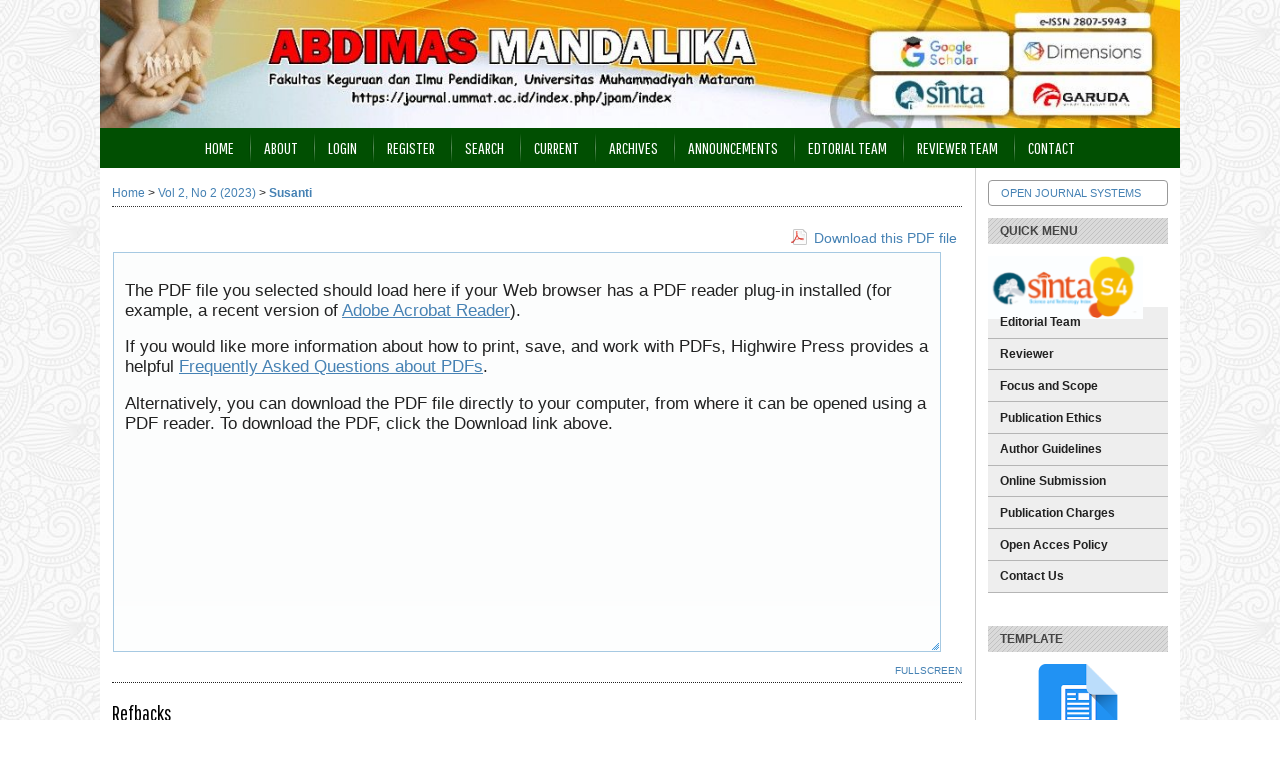

--- FILE ---
content_type: text/html; charset=utf-8
request_url: https://journal.ummat.ac.id/index.php/jpam/article/view/12957/6165
body_size: 21163
content:
<?xml version="1.0" encoding="UTF-8"?>
<!DOCTYPE html PUBLIC "-//W3C//DTD XHTML 1.0 Transitional//EN"
	"http://www.w3.org/TR/xhtml1/DTD/xhtml1-transitional.dtd">
<html xmlns="http://www.w3.org/1999/xhtml" lang="en-US" xml:lang="en-US">
<head>
	<title>Penggunaan Zeolit Alam Sebagai Media Penyaring Air Dalam Skala Rumah Tangga Pada Kawasan Karst Malang Selatan | Susanti | Abdimas Mandalika</title>
	<meta http-equiv="Content-Type" content="text/html; charset=utf-8" />
	<meta name="description" content="Penggunaan Zeolit Alam Sebagai Media Penyaring Air Dalam Skala Rumah Tangga Pada Kawasan Karst Malang Selatan" />
			<meta name="keywords" content="Zeolit Alam; Media Penyaring Air; Karst" />
	
	
	<link rel="schema.DC" href="https://purl.org/dc/elements/1.1/" />

	<meta name="DC.Contributor.Sponsor" xml:lang="en" content="Direktorat Penelitian dan Pengabdian Kepada Masyarakat (DPPM)"/>
	<meta name="DC.Creator.PersonalName" content="Nelya Eka Susanti"/>
	<meta name="DC.Creator.PersonalName" content="Yuli Ifana Sari"/>
	<meta name="DC.Creator.PersonalName" content="Ninik Indawati"/>
	<meta name="DC.Date.created" scheme="ISO8601" content="2023-02-05"/>
	<meta name="DC.Date.dateSubmitted" scheme="ISO8601" content="2023-01-05"/>
	<meta name="DC.Date.issued" scheme="ISO8601" content="2023-02-05"/>
	<meta name="DC.Date.modified" scheme="ISO8601" content="2023-02-05"/>
	<meta name="DC.Description" xml:lang="en" content="   Abstract:       In the springs in Sumberagung Village, Sumbermanjing Wetan District, there is an HCO3- content of 565.50 mg/l (Perdana, 2016). The dissolved HCO3- content in the karst springs makes the water unfit for daily use. So from this situation, it is necessary to have appropriate technology in an effort to minimize substances dissolved in water by filtering clean water so that it is more suitable for use by the community for household needs. Community service by using natural zeolite as a filter media has the following work procedures: 1) collecting water filter materials, 2) making an installation design framework, 3) compiling natural zeolite into the installation, 4) product trials, 5) making media posters or banners regarding the dangers of lime content for health, and also regarding the stages of making a water filter installation so that the general public can read it. The results obtained from community service activities are as follows: 1) fulfillment of water filter material in the form of natural zeolite, 2) arrangement of the installation design framework for water filter media, 3) arrangement of water filter material into the installation, 4) ready-to-use products, 5) media posters as a medium of socialization has been accepted by society.     Abstrak :   Pada mataair di Desa Sumberagung Kecamatan Sumbermanjing Wetan terdapat kandungan HCO 3  -  sebesar 565,50 mg/l (Perdana, 2016). Kandungan HCO 3  -  yang terlarut pada mataair karst tersebut membuat kondisi air kurang layak digunakan untuk keperluan sehari-hari. Sehingga dari situasi tersebut perlu adanya teknologi tepat guna sebagai upaya meminimalisir zat yang terlarut dalam air dengan melakukan penyaringan air bersih agar lebih layak digunakan oleh masyarakat untuk keperluan rumah tangga. Pengabdian kepada masyarakat dengan menggunakan zeolit alam sebagai media penyaring memiliki prosedur kerja sebagai berikut: 1) mengumpulkan bahan penyaring air, 2) membuat kerangka desain instalasi, 3) menyusun zeolit alam ke dalam instalasi, 4) uji coba produk, 5) pembuatan media poster atau spanduk mengenai bahaya kandungan kapur bagi kesehatan, dan juga mengenai tahapan pembuatan instalasi penyaring air agar bisa dibaca oleh masyarakat secara umum. Hasil yang diperoleh dari kegiatan pengabdian adalah sebagai berikut: 1) terpenuhinya bahan penyaring air berupa zeolit alam, 2) tersusunnya kerangka desain instalasi media penyaring air, 3) tersusunnya bahan penyaring air ke dalam instalasi, 4) produk siap digunakan, 5) media poster sebagai media sosialisasi telah diterima masyarakat."/>
	<meta name="DC.Format" scheme="IMT" content="application/pdf"/>
	<meta name="DC.Identifier" content="12957"/>
	<meta name="DC.Identifier.pageNumber" content="76-84"/>
						<meta name="DC.Identifier.URI" content="https://journal.ummat.ac.id/index.php/jpam/article/view/12957"/>
	<meta name="DC.Language" scheme="ISO639-1" content="en"/>
	<meta name="DC.Rights" content="Copyright (c) 2023 Abdimas Mandalika" />
	<meta name="DC.Rights" content=""/>
	<meta name="DC.Source" content="Abdimas Mandalika"/>
	<meta name="DC.Source.ISSN" content="2807-5943"/>
	<meta name="DC.Source.Issue" content="2"/>	<meta name="DC.Source.URI" content="https://journal.ummat.ac.id/index.php/jpam"/>
	<meta name="DC.Source.Volume" content="2"/>						<meta name="DC.Subject" xml:lang="en" content="Zeolit Alam"/>
								<meta name="DC.Subject" xml:lang="en" content="Media Penyaring Air"/>
								<meta name="DC.Subject" xml:lang="en" content="Karst"/>
				<meta name="DC.Title" content="Penggunaan Zeolit Alam Sebagai Media Penyaring Air Dalam Skala Rumah Tangga Pada Kawasan Karst Malang Selatan"/>
		<meta name="DC.Type" content="Text.Serial.Journal"/>
	<meta name="DC.Type.articleType" content="Articles"/>
		<meta name="gs_meta_revision" content="1.1" />
	<meta name="citation_journal_title" content="Abdimas Mandalika"/>
	<meta name="citation_issn" content="2807-5943"/>
        <meta name="citation_author" content="Nelya Eka Susanti"/>
        <meta name="citation_author_institution" content="Universitas PGRI Kanjuruhan Malang"/>
        <meta name="citation_author" content="Yuli Ifana Sari"/>
        <meta name="citation_author_institution" content="Universitas PGRI Kanjuruhan Malang"/>
        <meta name="citation_author" content="Ninik Indawati"/>
        <meta name="citation_author_institution" content="Universitas PGRI Kanjuruhan Malang"/>
<meta name="citation_title" content="Penggunaan Zeolit Alam Sebagai Media Penyaring Air Dalam Skala Rumah Tangga Pada Kawasan Karst Malang Selatan"/>

	<meta name="citation_date" content="2023/02/05"/>

	<meta name="citation_volume" content="2"/>
	<meta name="citation_issue" content="2"/>

			<meta name="citation_firstpage" content="76"/>
				<meta name="citation_lastpage" content="84"/>
							<meta name="citation_abstract_html_url" content="https://journal.ummat.ac.id/index.php/jpam/article/view/12957"/>
	<meta name="citation_language" content="en"/>
						<meta name="citation_keywords" xml:lang="en" content="Zeolit Alam"/>
								<meta name="citation_keywords" xml:lang="en" content="Media Penyaring Air"/>
								<meta name="citation_keywords" xml:lang="en" content="Karst"/>
									<meta name="citation_pdf_url" content="https://journal.ummat.ac.id/index.php/jpam/article/download/12957/6165"/>
				

	<link rel="stylesheet" href="https://journal.ummat.ac.id/lib/pkp/styles/pkp.css" type="text/css" />
	<link rel="stylesheet" href="https://journal.ummat.ac.id/lib/pkp/styles/common.css" type="text/css" />
	<link rel="stylesheet" href="https://journal.ummat.ac.id/styles/common.css" type="text/css" />
	<link rel="stylesheet" href="https://journal.ummat.ac.id/styles/compiled.css" type="text/css" />
	<link rel="stylesheet" href="https://journal.ummat.ac.id/styles/articleView.css" type="text/css" />
	
	
	
	<link rel="stylesheet" href="https://journal.ummat.ac.id/styles/sidebar.css" type="text/css" />		<link rel="stylesheet" href="https://journal.ummat.ac.id/styles/rightSidebar.css" type="text/css" />	
			<link rel="stylesheet" href="https://journal.ummat.ac.id/plugins/themes/nusantara3columnsSteelBlue/nusantara3columnsSteelBlue.min.css" type="text/css" />
			<link rel="stylesheet" href="https://journal.ummat.ac.id/plugins/blocks/languageToggle/styles/languageToggle.css" type="text/css" />
	
	<!-- Base Jquery -->
		<script type="text/javascript" src="https://journal.ummat.ac.id/lib/pkp/js/lib/jquery/jquery.min.js"></script>
	<script type="text/javascript" src="https://journal.ummat.ac.id/lib/pkp/js/lib/jquery/plugins/jqueryUi.min.js"></script>
	
	<!-- Compiled scripts -->
			
<script type="text/javascript" src="https://journal.ummat.ac.id/lib/pkp/js/lib/jquery/plugins/jquery.tag-it.js"></script>
<script type="text/javascript" src="https://journal.ummat.ac.id/lib/pkp/js/lib/jquery/plugins/jquery.cookie.js"></script>

<script type="text/javascript" src="https://journal.ummat.ac.id/lib/pkp/js/functions/fontController.js"></script>
<script type="text/javascript" src="https://journal.ummat.ac.id/lib/pkp/js/functions/general.js"></script>
<script type="text/javascript" src="https://journal.ummat.ac.id/lib/pkp/js/functions/jqueryValidatorI18n.js"></script>

<script type="text/javascript" src="https://journal.ummat.ac.id/lib/pkp/js/classes/Helper.js"></script>
<script type="text/javascript" src="https://journal.ummat.ac.id/lib/pkp/js/classes/ObjectProxy.js"></script>
<script type="text/javascript" src="https://journal.ummat.ac.id/lib/pkp/js/classes/Handler.js"></script>
<script type="text/javascript" src="https://journal.ummat.ac.id/lib/pkp/js/classes/linkAction/LinkActionRequest.js"></script>
<script type="text/javascript" src="https://journal.ummat.ac.id/lib/pkp/js/classes/features/Feature.js"></script>

<script type="text/javascript" src="https://journal.ummat.ac.id/lib/pkp/js/controllers/SiteHandler.js"></script><!-- Included only for namespace definition -->
<script type="text/javascript" src="https://journal.ummat.ac.id/lib/pkp/js/controllers/UrlInDivHandler.js"></script>
<script type="text/javascript" src="https://journal.ummat.ac.id/lib/pkp/js/controllers/AutocompleteHandler.js"></script>
<script type="text/javascript" src="https://journal.ummat.ac.id/lib/pkp/js/controllers/ExtrasOnDemandHandler.js"></script>
<script type="text/javascript" src="https://journal.ummat.ac.id/lib/pkp/js/controllers/form/FormHandler.js"></script>
<script type="text/javascript" src="https://journal.ummat.ac.id/lib/pkp/js/controllers/form/AjaxFormHandler.js"></script>
<script type="text/javascript" src="https://journal.ummat.ac.id/lib/pkp/js/controllers/form/ClientFormHandler.js"></script>
<script type="text/javascript" src="https://journal.ummat.ac.id/lib/pkp/js/controllers/grid/GridHandler.js"></script>
<script type="text/javascript" src="https://journal.ummat.ac.id/lib/pkp/js/controllers/linkAction/LinkActionHandler.js"></script>

<script type="text/javascript" src="https://journal.ummat.ac.id/js/pages/search/SearchFormHandler.js"></script>
<script type="text/javascript" src="https://journal.ummat.ac.id/js/statistics/ReportGeneratorFormHandler.js"></script>
<script type="text/javascript" src="https://journal.ummat.ac.id/plugins/generic/lucene/js/LuceneAutocompleteHandler.js"></script>

<script type="text/javascript" src="https://journal.ummat.ac.id/lib/pkp/js/lib/jquery/plugins/jquery.pkp.js"></script>	
	
	<script type="text/javascript" src="https://journal.ummat.ac.id/plugins/themes/nusantara3columnsSteelBlue/imgs/global.min.js"></script>
	<script type="text/javascript" src="https://journal.ummat.ac.id/js/relatedItems.js"></script>
	<script type="text/javascript" src="https://journal.ummat.ac.id/js/inlinePdf.js"></script>
	<script type="text/javascript" src="https://journal.ummat.ac.id/js/pdfobject.js"></script>

</head>
<body id="pkp-common-openJournalSystems">

<div id="container">

<div id="header">
<div id="headerTitle">
<h1>
	<img src="https://journal.ummat.ac.id/public/journals/51/pageHeaderTitleImage_en_US.jpg" width="1200" height="142" alt="Page Header" />
</h1>
</div>
</div>

<div id="body">

	<div id="sidebar">
							<div id="rightSidebar">
				<div class="block" id="sidebarDevelopedBy">
	<a class="blockTitle" href="http://pkp.sfu.ca/ojs/" id="developedBy">Open Journal Systems</a>
</div><div class="block custom" id="customblock-MENU">
	<p><strong><span class="blockTitle">QUICK MENU<br /></span></strong></p>
<div><a href="https://sinta.kemdiktisaintek.go.id/journals/profile/12917" target="_blank"><img src="/public/site/images/mahsup/Logo_SINTA_1501.png" alt="" /></a></div>
<div>
<ul class="sidemenu">
<ul class="sidemenu">
<li id="navItem-0" class="navItem"><a href="/index.php/jpam/pages/view/Editorial%20Team" target="_blank"><strong><strong>Editorial Team</strong></strong></a></li>
<li id="navItem-0" class="navItem"><a href="/index.php/jpam/pages/view/Reviewer%20Team" target="_blank"><strong>Reviewer</strong></a></li>
<li id="navItem-0" class="navItem"><a href="/index.php/jpam/about/editorialPolicies#focusAndScope" target="_blank"><strong>Focus and Scope</strong></a></li>
<li id="navItem-0" class="navItem"><a href="/index.php/jpam/about/editorialPolicies#custom-0" target="_blank"><strong>Publication Ethics</strong></a></li>
<li id="navItem-0" class="navItem"><a href="/index.php/jpam/pages/view/Author%20Guidelines" target="_blank"><strong>Author Guidelines</strong></a></li>
<li id="navItem-0" class="navItem"><a href="/index.php/jpam/about/submissions#onlineSubmissions" target="_blank"><strong>Online Submission</strong></a></li>
<li id="navItem-0" class="navItem"><a href="/index.php/jpam/about/editorialPolicies#custom-1" target="_blank"><strong>Publication Charges</strong></a></li>
<li id="navItem-0" class="navItem"><a href="/index.php/jpam/pages/view/Open%20Acces%20Policy" target="_blank"><strong>Open Acces Policy</strong></a></li>
<li id="navItem-0" class="navItem"><a href="/index.php/jpam/about/contact" target="_blank"><strong>Contact Us</strong></a></li>
</ul>
</ul>
</div>
</div>	<div class="block custom" id="customblock-TEMPLATE">
	<p><strong><span class="blockTitle">TEMPLATE</span></strong></p>
<p><a href="https://drive.google.com/file/d/1PCRFu70a_hQJ1R3SH5ropAFDgdgjqvGP/view" target="_blank"><img style="width: 100px; display: block; margin-left: auto; margin-right: auto;" src="/public/site/images/mahsup/unnamed2.png" alt="" /></a></p>
</div>	<div class="block" id="sidebarHelp">
	<a class="blockTitle" href="javascript:openHelp('https://journal.ummat.ac.id/index.php/jpam/help')">Journal Help</a>
</div><div class="block custom" id="customblock-ACREDITATION">
	<p><strong><span class="blockTitle">ACREDITATION</span></strong></p>
<p><a href="https://drive.google.com/file/d/11ne-BjoEzVIuQeQVUQEw9e_M0bydiSI6/view" target="_blank"><strong><span class="blockTitle"><img src="/public/site/images/mahsup/Sertifikat_Mandalika_1801.jpg" alt="" /></span></strong></a></p>
<p>&nbsp;</p>
<p>&nbsp;</p>
</div>	<div class="block custom" id="customblock-TOOLS">
	<p><strong><span class="blockTitle">TOOLS</span></strong></p>
<p style="text-align: center;"><a href="https://www.mendeley.com/?interaction_required=true" target="_blank"><img style="width: 174px;" src="/public/site/images/mahsup/mendeley.png" alt="" /></a></p>
<p style="text-align: center;"><img src="[data-uri]" alt="" /></p>
<p style="text-align: center;"><img src="[data-uri]" alt="" /></p>
<p style="text-align: center;">&nbsp;</p>
</div>	<div class="block custom" id="customblock-VISITOR">
	<p><strong><span class="blockTitle">VISITOR</span></strong></p>
<p><a href="https://info.flagcounter.com/IWIa"><img src="https://s01.flagcounter.com/count2/IWIa/bg_6BD3FF/txt_000000/border_CCCCCC/columns_2/maxflags_40/viewers_0/labels_1/pageviews_1/flags_0/percent_0/" alt="Flag Counter" border="0" /></a></p>
<!-- Default Statcounter code for mandalika
http://journal.ummat.ac.id/index.php/jpam/index -->
<script type="text/javascript">// <![CDATA[
var sc_project=12702752; 
var sc_invisible=0; 
var sc_security="11bd1354"; 
var scJsHost = "https://";
document.write("<sc"+"ript type='text/javascript' src='" + scJsHost+
"statcounter.com/counter/counter.js'></"+"script>");
// ]]></script>
<noscript>&amp;amp;lt;div class="statcounter"&amp;amp;gt;&amp;amp;lt;a title="website statistics" href="https://statcounter.com/" target="_blank"&amp;amp;gt;&amp;amp;lt;img class="statcounter" src="https://c.statcounter.com/12702752/0/11bd1354/0/" alt="website statistics" referrerPolicy="no-referrer-when-downgrade"&amp;amp;gt;&amp;amp;lt;/a&amp;amp;gt;&amp;amp;lt;/div&amp;amp;gt;</noscript><!-- End of Statcounter Code -->
<p><a href="https://statcounter.com/p12702752/?guest=1">View My Stats</a></p>
</div>	<div class="block" id="sidebarUser">
			<span class="blockTitle">User</span>
	
												<form method="post" action="https://journal.ummat.ac.id/index.php/jpam/login/signIn">
					<table>
						<tr>
							<td><label for="sidebar-username">Username</label></td>
							<td><input type="text" id="sidebar-username" name="username" value="" size="12" maxlength="32" class="textField" /></td>
						</tr>
						<tr>
							<td><label for="sidebar-password">Password</label></td>
							<td><input type="password" id="sidebar-password" name="password" value="" size="12" class="textField" /></td>
						</tr>
						<tr>
							<td colspan="2"><input type="checkbox" id="remember" name="remember" value="1" /> <label for="remember">Remember me</label></td>
						</tr>
						<tr>
							<td colspan="2"><input type="submit" value="Login" class="button" /></td>
						</tr>
					</table>
				</form>
						</div> <div class="block" id="notification">
	<span class="blockTitle">Notifications</span>
	<ul>
					<li><a href="https://journal.ummat.ac.id/index.php/jpam/notification">View</a></li>
			<li><a href="https://journal.ummat.ac.id/index.php/jpam/notification/subscribeMailList">Subscribe</a></li>
			</ul>
</div>

<div class="block" id="sidebarLanguageToggle">
	<script type="text/javascript">
		<!--
		function changeLanguage() {
			var e = document.getElementById('languageSelect');
			var new_locale = e.options[e.selectedIndex].value;

			var redirect_url = 'https://journal.ummat.ac.id/index.php/jpam/user/setLocale/NEW_LOCALE?source=%2Findex.php%2Fjpam%2Farticle%2Fview%2F12957%2F6165';
			redirect_url = redirect_url.replace("NEW_LOCALE", new_locale);

			window.location.href = redirect_url;
		}
		//-->
	</script>
	<span class="blockTitle">Language</span>
	<form action="#">
		<label for="languageSelect">Select Language</label>
		<select id="languageSelect" size="1" name="locale" class="selectMenu"><option label="English" value="en_US" selected="selected">English</option>
<option label="Bahasa Indonesia" value="id_ID">Bahasa Indonesia</option>
</select>
		<input type="submit" class="button" value="Submit" onclick="changeLanguage(); return false;" />
	</form>
</div>
<div class="block" id="sidebarNavigation">
	<span class="blockTitle">Journal Content</span>

	
	
	<form id="simplesearchForm" action="https://journal.ummat.ac.id/index.php/jpam/article/search">
				<table id="simpleSearchInput">
			<tr>
				<td>
													<label for="simpleQuery">Search <br />
					<input type="text" id="simpleQuery" name="simpleQuery" size="15" maxlength="255" value="" class="textField" /></label>
								</td>
			</tr>
			<tr>
				<td><label for="searchField">
				Search Scope
				<br />
				<select id="searchField" name="searchField" size="1" class="selectMenu">
					<option label="All" value="query">All</option>
<option label="Authors" value="authors">Authors</option>
<option label="Title" value="title">Title</option>
<option label="Abstract" value="abstract">Abstract</option>
<option label="Index terms" value="indexTerms">Index terms</option>
<option label="Full Text" value="galleyFullText">Full Text</option>

				</select></label>
				</td>
			</tr>
			<tr>
				<td><input type="submit" value="Search" class="button" /></td>
			</tr>
		</table>
	</form>

	<br />

		<span class="blockSubtitle">Browse</span>
	<ul>
		<li><a href="https://journal.ummat.ac.id/index.php/jpam/issue/archive">By Issue</a></li>
		<li><a href="https://journal.ummat.ac.id/index.php/jpam/search/authors">By Author</a></li>
		<li><a href="https://journal.ummat.ac.id/index.php/jpam/search/titles">By Title</a></li>
		
					<li><a href="https://journal.ummat.ac.id/index.php/index">Other Journals</a></li>
						</ul>
	</div>

<!-- Add javascript required for font sizer -->
<script type="text/javascript">
	<!--
	$(function(){
		fontSize("#sizer", "body", 9, 16, 32, ""); // Initialize the font sizer
	});
	// -->
</script>

<div class="block" id="sidebarFontSize" style="margin-bottom: 4px;">
	<span class="blockTitle">Font Size</span>
	<div id="sizer"></div>
</div>
<br /><div class="block" id="sidebarInformation">
	<span class="blockTitle">Information</span>
	<ul>
		<li><a href="https://journal.ummat.ac.id/index.php/jpam/information/readers">For Readers</a></li>		<li><a href="https://journal.ummat.ac.id/index.php/jpam/information/authors">For Authors</a></li>		<li><a href="https://journal.ummat.ac.id/index.php/jpam/information/librarians">For Librarians</a></li>	</ul>
</div>

			</div>
			</div>

<div id="main">

<div id="navbar">
	<ul class="menu">
		<li id="home"><a href="https://journal.ummat.ac.id/index.php/jpam/index">Home</a></li>
		<li id="about"><a href="https://journal.ummat.ac.id/index.php/jpam/about">About</a></li>

					<li id="login"><a href="https://journal.ummat.ac.id/index.php/jpam/login">Login</a></li>
							<li id="register"><a href="https://journal.ummat.ac.id/index.php/jpam/user/register">Register</a></li>
												<li id="search"><a href="https://journal.ummat.ac.id/index.php/jpam/search">Search</a></li>
		
					<li id="current"><a href="https://journal.ummat.ac.id/index.php/jpam/issue/current">Current</a></li>
			<li id="archives"><a href="https://journal.ummat.ac.id/index.php/jpam/issue/archive">Archives</a></li>
		
					<li id="announcements"><a href="https://journal.ummat.ac.id/index.php/jpam/announcement">Announcements</a></li>
				

									<li class="navItem" id="navItem-0"><a href="https://journal.ummat.ac.id/index.php/jpam/about/editorialTeam">EDTORIAL TEAM</a></li>
												<li class="navItem" id="navItem-1"><a href="https://journal.ummat.ac.id/index.php/jpam/about/displayMembership/163">REVIEWER TEAM</a></li>
												<li class="navItem" id="navItem-2"><a href="https://journal.ummat.ac.id/index.php/jpam/about/contact">CONTACT</a></li>
						</ul>
</div>
<div id="breadcrumb">
	<a href="https://journal.ummat.ac.id/index.php/jpam/index" target="_parent">Home</a> &gt;
	<a href="https://journal.ummat.ac.id/index.php/jpam/issue/view/580" target="_parent">Vol 2, No 2 (2023)</a> &gt;	<a href="https://journal.ummat.ac.id/index.php/jpam/article/view/12957/6165" class="current" target="_parent">Susanti</a>
</div>

<div id="content">


			
<div id="pdfDownloadLinkContainer">
	<a class="action pdf" id="pdfDownloadLink" target="_parent" href="https://journal.ummat.ac.id/index.php/jpam/article/download/12957/6165">Download this PDF file</a>
</div>



<script type="text/javascript"><!--
	$(document).ready(function(){
		if ($.browser.webkit) { // PDFObject does not correctly work with safari's built-in PDF viewer
			var embedCode = "<object id='pdfObject' type='application/pdf' data='https://journal.ummat.ac.id/index.php/jpam/article/viewFile/12957/6165' width='99%' height='99%'><div id='pluginMissing'><p>The PDF file you selected should load here if your Web browser has a PDF reader plug-in installed (for example, a recent version of <a href=\"https://get.adobe.com/reader/\">Adobe Acrobat Reader<\/a>).<\/p> <p>If you would like more information about how to print, save, and work with PDFs, Highwire Press provides a helpful <a href=\"http://highwire.stanford.edu/help/pdf-faq.dtl\">Frequently Asked Questions about PDFs<\/a>.<\/p> <p>Alternatively, you can download the PDF file directly to your computer, from where it can be opened using a PDF reader. To download the PDF, click the Download link above.<\/p></div></object>";
			$("#inlinePdf").html(embedCode);
			if($("#pluginMissing").is(":hidden")) {
				$('#fullscreenShow').show();
				$("#inlinePdf").resizable({ containment: 'parent', handles: 'se' });
			} else { // Chrome Mac hides the embed object, obscuring the text.  Reinsert.
				$("#inlinePdf").html('<div id="pluginMissing"><p>The PDF file you selected should load here if your Web browser has a PDF reader plug-in installed (for example, a recent version of <a href=\"https://get.adobe.com/reader/\">Adobe Acrobat Reader<\/a>).<\/p> <p>If you would like more information about how to print, save, and work with PDFs, Highwire Press provides a helpful <a href=\"http://highwire.stanford.edu/help/pdf-faq.dtl\">Frequently Asked Questions about PDFs<\/a>.<\/p> <p>Alternatively, you can download the PDF file directly to your computer, from where it can be opened using a PDF reader. To download the PDF, click the Download link above.<\/p></div>');
			}
		} else {
			var success = new PDFObject({ url: "https://journal.ummat.ac.id/index.php/jpam/article/viewFile/12957/6165" }).embed("inlinePdf");
			if (success) {
				// PDF was embedded; enbale fullscreen mode and the resizable widget
				$('#fullscreenShow').show();
				$("#inlinePdfResizer").resizable({ containment: 'parent', handles: 'se' });
			}
		}
	});

// -->
</script>
<div id="inlinePdfResizer">
	<div id="inlinePdf" class="ui-widget-content">
		<div id='pluginMissing'><p>The PDF file you selected should load here if your Web browser has a PDF reader plug-in installed (for example, a recent version of <a href="https://get.adobe.com/reader/">Adobe Acrobat Reader</a>).</p> <p>If you would like more information about how to print, save, and work with PDFs, Highwire Press provides a helpful <a href="http://highwire.stanford.edu/help/pdf-faq.dtl">Frequently Asked Questions about PDFs</a>.</p> <p>Alternatively, you can download the PDF file directly to your computer, from where it can be opened using a PDF reader. To download the PDF, click the Download link above.</p></div>
	</div>
</div>
<p>
	<a class="action" href="#" id="fullscreenShow">Fullscreen</a>
	<a class="action" href="#" id="fullscreenHide">Fullscreen Off</a>
</p>
<div style="clear: both;"></div>	
					

<div class="separator"></div>

<h3>Refbacks</h3>

<ul>
				<li>There are currently no refbacks.</li>
	</ul>


		

<br /><br />
<p><a href="https://scholar.google.com/citations?user=z8bIrzYAAAAJ&amp;hl=en"><img src="/public/site/images/mahsup/4_GS2.png" alt="" /> </a>  <img src="/public/site/images/mahsup/1_Base2.png" alt="" />   <a href="https://garuda.kemdikbud.go.id/journal/view/31988" target="_blank"><img src="/public/site/images/mahsup/3_Garuda2.png" alt="" /></a><a href="https://search.crossref.org/?q=Abdimas+Mandalika&amp;from_ui=yes" target="_blank"><img src="/public/site/images/mahsup/crossref-logo_editd.png" alt="" />  </a></p><p><img src="/public/site/images/mahsup/5_Word2.png" alt="" />    <a href="https://app.dimensions.ai/discover/publication?search_text=abdimas%20mandalika&amp;search_type=kws&amp;search_field=full_search&amp;search_mode=content" target="_blank"><img src="/public/site/images/mahsup/dimensions.jpg" alt="" /></a></p><p> <img src="/public/site/images/mahsup/ROAD2.png" alt="" />  <img src="/public/site/images/mahsup/rsz_onesearch1.png" alt="" /><a href="https://sinta.kemdikbud.go.id/journals/profile/12917" target="_blank"><img src="/public/site/images/mahsup/Logo_SINTA_150.png" alt="" /></a></p><p><strong><span style="text-decoration-line: underline;">EDITORIAL OFFICE</span><span style="text-decoration-line: underline;"> :</span></strong></p><p><iframe style="border: 0;" src="https://www.google.com/maps/embed?pb=!1m14!1m8!1m3!1d3944.9160056685973!2d116.10314!3d-8.604063!3m2!1i1024!2i768!4f13.1!3m3!1m2!1s0x2dcdbf6dbcc0d313%3A0xe33741e4f0cb3dda!2sUniversitas%20Muhammadiyah%20Mataram%20(UMMAT)!5e0!3m2!1sid!2sid!4v1745545446346!5m2!1sid!2sid" width="850" height="450"></iframe></p><div style="position: absolute; left: -9999px; top: -9999px; width: 1px; height: 1px; overflow: hidden;">Owner: syndicate<p><a href="https://uokirkuk.edu.iq/eng">togel online</a></p><p><a href="https://ijfcs.uoanbar.edu.iq">mega4d</a></p><p><a href="https://www.peikekhabari.com">mega4d</a></p><p><a href="https://universitasmahendradatta.ac.id/seminar-nasional-pewarna-dan-universitas-mahendradatta/">slot777</a></p><p><a href="https://internationalrasd.org/journals">toto 4d</a></p><p><a href="https://bsorj.uomustansiriyah.edu.iq">bandar togel</a></p><p><a href="https://jkp.poltekkes-mataram.ac.id">slot777</a></p><p><a href="https://events.smujo.id">toto macau</a></p><p><a href="https://uokirkuk.edu.iq/art">slot777</a></p><p><a href="https://muc.edu.iq">rtp slot</a></p><p><a href="https://universitasmahendradatta.ac.id/perpustakaan">toto 4d</a></p><p><a href="https://www.mumwonogiri.or.id">mega4d</a></p><p><a href="https://journals.internationalrasd.org">mega4d</a></p><p><a href="https://zonabekasi.com">mega4d</a></p><p><a href="https://johuns.org">mega4d</a></p><p><a href="https://www.ecobasalto.pt">mega4d</a></p><p><a href="https://csmrk.kz">mega4d</a></p><p><a href="http://openjournal.masda.ac.id">toto 4d</a></p><p><a href="https://www.shanlaxjournals.in/conferences">slot777</a></p><p><a href="https://ojs.ijpfh.com">nana4d</a></p><p><a href="https://unibraw.org">slot777</a></p><p><a href="https://uokirkuk.edu.iq/literature">toto 4d</a></p><p><a href="https://ojs.stiepi.ac.id">scatter hitam</a></p><p><a href="https://ijiks.biilsd.org.bd">nana4d</a></p><p><a href="https://jurnalteknodik.kemendikdasmen.go.id">toto 4d</a></p><p><a href="https://www.uokirkuk.edu.iq">slot resmi</a></p><p><a href="https://mycvns.com">situs toto</a></p><p><a href="https://ijhsir.ahsas-pgichd.org">toto 4d</a></p><p><a href="https://ojs.qrisetindonesia.com">slot777</a></p><p><a href="https://ejournal.qrisetindonesia.com">slot gacor</a></p><p><a href="https://qrisetindonesia.com">slot777</a></p><p><a href="https://journal.pbnsurabaya.co.id">scatter hitam</a></p><p><a href="https://ojs.jscbe.ssa.com.my">nana4d</a></p><p><a href="https://www.jhsrmi.com">nana4d</a></p><p><a href="https://restaurantenakar.com">toto 4d</a></p><p><a href="https://jktss.puo.edu.my/jurnal2">slot777</a></p><p><a href="https://ejournal.stitahlussunnah.ac.id">slot777</a></p></div><div style="position: absolute; left: -9999px; top: -9999px; width: 1px; height: 1px; overflow: hidden;"><p><a href="https://fisip.jitera.ac.id">toto 4d</a></p></div><div style="position: absolute; left: -9999px; top: -9999px; width: 1px; height: 1px; overflow: hidden;"><p><a href="https://slotnota123.com">slotnota123 com</a></p><p><a href="https://slotnota707.com">slotnota707 com</a></p><p><a href="https://revistas.up.ac.pa">slot777</a></p></div><div style="position: absolute; left: -9999px; top: -9999px; width: 1px; height: 1px; overflow: hidden;"><p><a href="https://siakad.staima-alhikam.ac.id/">Toto Slot</a></p><p><a href="https://e-journal.staima-alhikam.ac.id/">Slot Gacor</a></p><p><a href="https://events.aliraqia.edu.iq/">Toto 4D</a></p><p><a href="https://midad.aliraqia.edu.iq/">Situs Gacor</a></p><p><a href="https://pafipulaukelor.org/">Toto 4D</a></p><p><a href="https://elib.amu.kz/">Situs Toto</a></p><p><a href="https://sim.iaiqh.ac.id">Slot Gacor</a></p><p><a href="https://crm.rasta.edu.pk/">Situs Toto</a></p><p><a href="https://topjournals.uz/">Situs Toto</a></p><p><a href="https://ppdb.mtsn1karanganyar.sch.id/">Toto 4D</a></p><p><a href="https://gmcg.edu.pk/">Slot Gacor</a></p></div><div style="position: absolute; left: -9999px; top: -9999px; width: 1px; height: 1px; overflow: hidden;"><p><a href="https://jurnal.stikesnh.ac.id/">Slot777</a></p><p><a href="https://ejournal.universitasmahendradatta.ac.id/">Slot Gacor</a></p><p><a href="https://ejournal.qrisetindonesia.com">Slot Gacor</a></p><p><a href="https://mpi.staima-alhikam.ac.id/">Slot88</a></p><p><a href="https://pjctvs.com/">Slot Bonus</a></p><p><a href="https://socialwork.journals.ac.za/">Slot88</a></p><p><a href="https://xicia.ispg.ac.mz/">slot 200</a></p><p><a href="https://smujo.id/biodiv">slot 200</a></p><p><a href="https://jurnal.umbarru.ac.id/">slot88</a></p><p><a href="https://jurnal2.umala.ac.id/">link gacor</a></p><p><a href="https://ejournal.iainkerinci.ac.id/">Slot Gacor</a></p><p><a href="https://semarangloker.id/">SLOT88</a></p><p><a href="https://kuojs.lib.ku.ac.th/">Slot Thailand</a></p><p><a href="https://e-journal.sttexcelsius.ac.id/">Situs Gacor</a></p><p><a href="https://ejurnal.bangunharapanbangsa.com/">Link Gacor</a></p><p><a href="https://semj.ndmc.edu.ph/">SLOT88</a></p><p><a href="https://daftar.staima-alhikam.ac.id/">Situs Gacor</a></p><p><a href="https://staima-alhikam.ac.id/">Link Gacor</a></p><p><a href="https://journal.gpp.or.id/">slot88</a></p><p><a href="https://scientiamilitaria.journals.ac.za/">Slot88</a></p><p><a href="https://jurnal.stkippgritulungagung.ac.id/">slot88</a></p><p><a href="https://www.library.stitahlussunnah.ac.id/">Slot88</a></p><p><a href="https://econoquantum.cucea.udg.mx/">Slot88</a></p><p><a href="https://revista.sangregorio.edu.ec/">Link Gacor</a></p><p><a href="https://revistasalud.sangregorio.edu.ec/">Situs Gacor</a></p><p><a href="https://shanlax.com/">Slot88</a></p><p><a href="https://soil-organisms.org/">Slot Thailand</a></p>.<p><a href="https://ejournal.qrisetindonesia.com/">Slot Gacor</a></p><p><a href="https://ojs.stiami.ac.id/">Slot Gacor</a></p><p><a href="https://insightsjlss.com/">slot88</a></p><p><a href="https://stardomuniversity.edu.eu/">Slot777</a></p><p><a href="https://journal.brajamustipublication.com/">https://journal.brajamustipublication.com/</a></p><p><a href="https://ojs.stiami.ac.id/">slot777</a></p><p><a href="https://umbarru.ac.id">Slot777</a></p><p><a href="https://sofs.org.ua/">Slot777</a></p><p><a href="https://openjournal.wdh.ac.id/">slot777</a></p><p><a href="https://educacionxx1.net/">matauangslot</a></p><p><a href="https://www.cjolis.org/">matauangslot</a></p><p><a href="https://spil.journals.ac.za/">matauangslot</a></p><p><a href="https://createcaribbean.org/symposium/">slot777</a></p><p><a href="https://forms.kasu.edu.ng/">slot777</a></p><p><a href="https://proceedings.stikep-ppnijabar.ac.id/">slot777</a></p><p><a href="https://sifisheriessciences.com/">slot777</a></p><p><a href="https://jurnalrsudkabbekasi.id/">slot777</a></p><p><a href="https://sttexcelsius.ac.id/">slot777</a></p><p><a href="https://excelsiorpendidikan.sttexcelsius.ac.id/">slot dana</a></p><p><a href="https://jurnal.lldikti12.id/">scatter hitam</a></p><p><a href="https://ejournal.nurulqadim.ac.id/">slot777</a></p><p><a href="https://portal.createcaribbean.org/">slot777</a></p><p><a href="https://journal.stikep-ppnijabar.ac.id/">slot777</a></p><p><a href="https://ejournal.wiraraja.ac.id/">scatter hitam</a></p><p><a href="https://digilib.nurulqadim.ac.id/">slot777</a></p><p><a href="https://santicello.org/">slot88</a></p>.</div><div class="mangsud" style="position: absolute; left: -9999px; top: -9999px; width: 1px; height: 1px; overflow: hidden;"><p><a href="https://siakad.staima-alhikam.ac.id/">Toto Slot</a></p><p><a href="https://e-journal.staima-alhikam.ac.id/">Slot Gacor</a></p><p><a href="https://events.aliraqia.edu.iq/">Toto 4D</a></p><p><a href="https://midad.aliraqia.edu.iq/">Situs Gacor</a></p><p><a href="https://pafipulaukelor.org/">Toto 4D</a></p><p><a href="https://elib.amu.kz/">Situs Toto</a></p><p><a href="https://sim.iaiqh.ac.id">Slot Gacor</a></p><p><a href="https://crm.rasta.edu.pk/">Situs Toto</a></p><p><a href="https://topjournals.uz/">Situs Toto</a></p><p><a href="https://ppdb.mtsn1karanganyar.sch.id/">Toto 4D</a></p><p><a href="https://gmcg.edu.pk/">Slot Gacor</a></p><p><a href="https://www.pagepress.org/journals">Situs Toto</a></p><p><a href="https://elibrary.jateng.bawaslu.go.id">Slot Gacor</a></p><p><a href="https://ejurnal.iaiqh.ac.id/">Slot Gacor</a></p></div><p><a style="display: none;" href="https://simposio.cr2.cl/">toto</a></p>
</div><!-- content -->
</div><!-- main -->
</div><!-- body -->



</div> <!-- container -->
<script defer src="https://static.cloudflareinsights.com/beacon.min.js/vcd15cbe7772f49c399c6a5babf22c1241717689176015" integrity="sha512-ZpsOmlRQV6y907TI0dKBHq9Md29nnaEIPlkf84rnaERnq6zvWvPUqr2ft8M1aS28oN72PdrCzSjY4U6VaAw1EQ==" data-cf-beacon='{"version":"2024.11.0","token":"f9899d03b50d4a8e9b8200174312b03f","r":1,"server_timing":{"name":{"cfCacheStatus":true,"cfEdge":true,"cfExtPri":true,"cfL4":true,"cfOrigin":true,"cfSpeedBrain":true},"location_startswith":null}}' crossorigin="anonymous"></script>
</body>
</html>